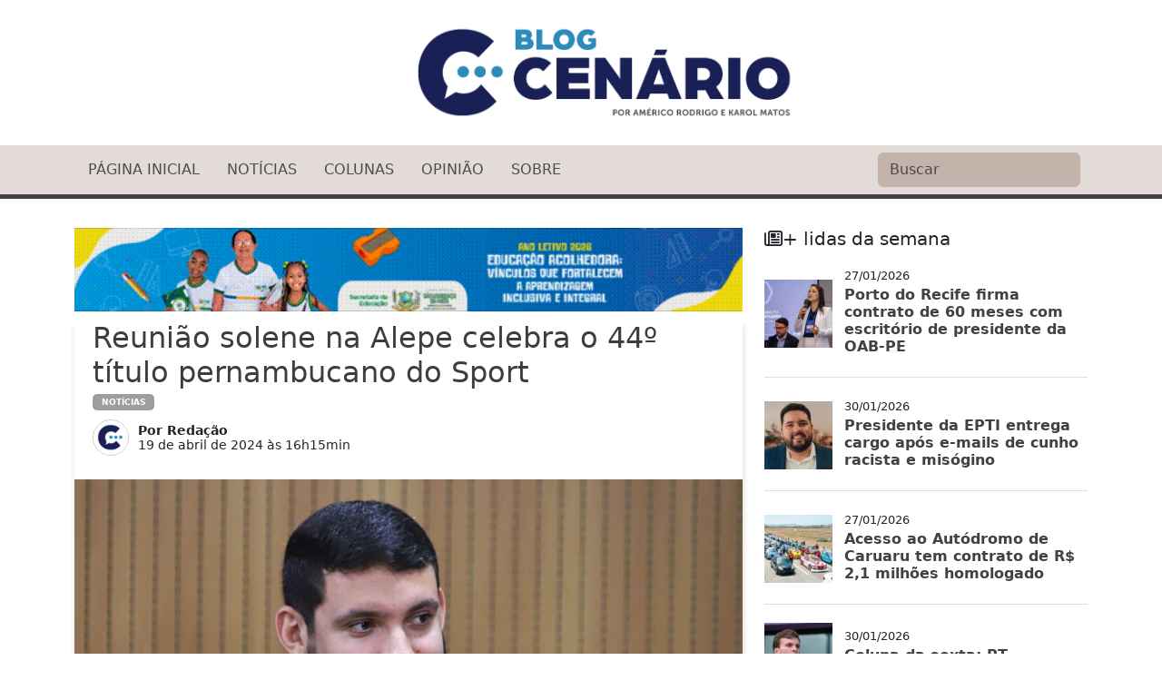

--- FILE ---
content_type: text/html; charset=UTF-8
request_url: https://www.blogcenario.com.br/2024/04/19/reuniao-solene-na-alepe-celebra-o-44o-titulo-pernambucano-do-sport
body_size: 16356
content:
<!doctype html>
<html lang="pt-BR">

<head>
    <meta charset="utf-8">
    <meta name="viewport" content="width=device-width, initial-scale=1">
    <title>Reunião solene na Alepe celebra o 44º título pernambucano do Sport - Blog Cenário Blog Cenário</title>
    <link rel="preconnect" href="https://fonts.googleapis.com">
    <link rel="preconnect" href="https://fonts.gstatic.com" crossorigin>
    <link href="https://fonts.googleapis.com/css2?family=Lato:ital,wght@0,100;0,300;0,400;0,700;0,900;1,100;1,300;1,400;1,700;1,900&display=swap" rel="stylesheet">
    <link href="https://cdnjs.cloudflare.com/ajax/libs/font-awesome/6.5.2/css/all.min.css" rel="stylesheet">

    <link href="https://cdn.jsdelivr.net/npm/bootstrap@5.3.0-alpha1/dist/css/bootstrap.min.css" rel="stylesheet" integrity="sha384-GLhlTQ8iRABdZLl6O3oVMWSktQOp6b7In1Zl3/Jr59b6EGGoI1aFkw7cmDA6j6gD" crossorigin="anonymous">

    <link rel="stylesheet" href="https://www.blogcenario.com.br/wp-content/themes/bcenario-23/bootstrap-social.css">
    <link rel="stylesheet" href="https://www.blogcenario.com.br/wp-content/themes/bcenario-23/btn/social-buttons.css?v=1.2">

    <link rel="stylesheet" href="https://www.blogcenario.com.br/wp-content/themes/bcenario-23/style.css?v=2.7">


    <meta name="description" content="Com mais uma taça adicionada à prateleira, o Sport se prepara para mais uma cerimônia especial: na próxima terça (23), o clube será homenageado durante reunião solene na Assembleia Legislativa de Pernambuco, por ter conquistado o seu 44º título pernambucano.&nbsp; Torcedor rubro-negro declarado, foi o deputado Romero Albuquerque (UB) quem solicitou a solenidade. No último [&hellip;]" />
        <link rel="canonical" href="https://www.blogcenario.com.br/2024/04/19/reuniao-solene-na-alepe-celebra-o-44o-titulo-pernambucano-do-sport">

    <meta name='robots' content='index, follow, max-image-preview:large, max-snippet:-1, max-video-preview:-1' />

	<!-- This site is optimized with the Yoast SEO plugin v26.8 - https://yoast.com/product/yoast-seo-wordpress/ -->
	<link rel="canonical" href="https://blogcenario.com.br/2024/04/19/reuniao-solene-na-alepe-celebra-o-44o-titulo-pernambucano-do-sport" />
	<meta property="og:locale" content="pt_BR" />
	<meta property="og:type" content="article" />
	<meta property="og:title" content="Reunião solene na Alepe celebra o 44º título pernambucano do Sport - Blog Cenário" />
	<meta property="og:description" content="Com mais uma taça adicionada à prateleira, o Sport se prepara para mais uma cerimônia especial: na próxima terça (23), o clube será homenageado durante reunião solene na Assembleia Legislativa de Pernambuco, por ter conquistado o seu 44º título pernambucano.&nbsp; Torcedor rubro-negro declarado, foi o deputado Romero Albuquerque (UB) quem solicitou a solenidade. No último [&hellip;]" />
	<meta property="og:url" content="https://blogcenario.com.br/2024/04/19/reuniao-solene-na-alepe-celebra-o-44o-titulo-pernambucano-do-sport" />
	<meta property="og:site_name" content="Blog Cenário" />
	<meta property="article:published_time" content="2024-04-19T19:15:00+00:00" />
	<meta property="og:image" content="https://blogcenario.com.br/wp-content/uploads/2024/04/IMG_4508-scaled.jpeg" />
	<meta property="og:image:width" content="2560" />
	<meta property="og:image:height" content="1707" />
	<meta property="og:image:type" content="image/jpeg" />
	<meta name="author" content="Redação" />
	<meta name="twitter:card" content="summary_large_image" />
	<meta name="twitter:label1" content="Escrito por" />
	<meta name="twitter:data1" content="Redação" />
	<meta name="twitter:label2" content="Est. tempo de leitura" />
	<meta name="twitter:data2" content="2 minutos" />
	<script type="application/ld+json" class="yoast-schema-graph">{"@context":"https://schema.org","@graph":[{"@type":"Article","@id":"https://blogcenario.com.br/2024/04/19/reuniao-solene-na-alepe-celebra-o-44o-titulo-pernambucano-do-sport#article","isPartOf":{"@id":"https://blogcenario.com.br/2024/04/19/reuniao-solene-na-alepe-celebra-o-44o-titulo-pernambucano-do-sport"},"author":{"name":"Redação","@id":"https://www.blogcenario.com.br/#/schema/person/275b5d56fa42b3de1bdf794452c32161"},"headline":"Reunião solene na Alepe celebra o 44º título pernambucano do Sport","datePublished":"2024-04-19T19:15:00+00:00","mainEntityOfPage":{"@id":"https://blogcenario.com.br/2024/04/19/reuniao-solene-na-alepe-celebra-o-44o-titulo-pernambucano-do-sport"},"wordCount":205,"commentCount":0,"image":{"@id":"https://blogcenario.com.br/2024/04/19/reuniao-solene-na-alepe-celebra-o-44o-titulo-pernambucano-do-sport#primaryimage"},"thumbnailUrl":"https://www.blogcenario.com.br/wp-content/uploads/2024/04/IMG_4508-scaled.jpeg","articleSection":["Notícias"],"inLanguage":"pt-BR","potentialAction":[{"@type":"CommentAction","name":"Comment","target":["https://blogcenario.com.br/2024/04/19/reuniao-solene-na-alepe-celebra-o-44o-titulo-pernambucano-do-sport#respond"]}]},{"@type":"WebPage","@id":"https://blogcenario.com.br/2024/04/19/reuniao-solene-na-alepe-celebra-o-44o-titulo-pernambucano-do-sport","url":"https://blogcenario.com.br/2024/04/19/reuniao-solene-na-alepe-celebra-o-44o-titulo-pernambucano-do-sport","name":"Reunião solene na Alepe celebra o 44º título pernambucano do Sport - Blog Cenário","isPartOf":{"@id":"https://www.blogcenario.com.br/#website"},"primaryImageOfPage":{"@id":"https://blogcenario.com.br/2024/04/19/reuniao-solene-na-alepe-celebra-o-44o-titulo-pernambucano-do-sport#primaryimage"},"image":{"@id":"https://blogcenario.com.br/2024/04/19/reuniao-solene-na-alepe-celebra-o-44o-titulo-pernambucano-do-sport#primaryimage"},"thumbnailUrl":"https://www.blogcenario.com.br/wp-content/uploads/2024/04/IMG_4508-scaled.jpeg","datePublished":"2024-04-19T19:15:00+00:00","author":{"@id":"https://www.blogcenario.com.br/#/schema/person/275b5d56fa42b3de1bdf794452c32161"},"breadcrumb":{"@id":"https://blogcenario.com.br/2024/04/19/reuniao-solene-na-alepe-celebra-o-44o-titulo-pernambucano-do-sport#breadcrumb"},"inLanguage":"pt-BR","potentialAction":[{"@type":"ReadAction","target":["https://blogcenario.com.br/2024/04/19/reuniao-solene-na-alepe-celebra-o-44o-titulo-pernambucano-do-sport"]}]},{"@type":"ImageObject","inLanguage":"pt-BR","@id":"https://blogcenario.com.br/2024/04/19/reuniao-solene-na-alepe-celebra-o-44o-titulo-pernambucano-do-sport#primaryimage","url":"https://www.blogcenario.com.br/wp-content/uploads/2024/04/IMG_4508-scaled.jpeg","contentUrl":"https://www.blogcenario.com.br/wp-content/uploads/2024/04/IMG_4508-scaled.jpeg","width":2560,"height":1707},{"@type":"BreadcrumbList","@id":"https://blogcenario.com.br/2024/04/19/reuniao-solene-na-alepe-celebra-o-44o-titulo-pernambucano-do-sport#breadcrumb","itemListElement":[{"@type":"ListItem","position":1,"name":"Início","item":"https://www.blogcenario.com.br/"},{"@type":"ListItem","position":2,"name":"Reunião solene na Alepe celebra o 44º título pernambucano do Sport"}]},{"@type":"WebSite","@id":"https://www.blogcenario.com.br/#website","url":"https://www.blogcenario.com.br/","name":"Blog Cenário","description":"Política, cultura e cidadania","potentialAction":[{"@type":"SearchAction","target":{"@type":"EntryPoint","urlTemplate":"https://www.blogcenario.com.br/?s={search_term_string}"},"query-input":{"@type":"PropertyValueSpecification","valueRequired":true,"valueName":"search_term_string"}}],"inLanguage":"pt-BR"},{"@type":"Person","@id":"https://www.blogcenario.com.br/#/schema/person/275b5d56fa42b3de1bdf794452c32161","name":"Redação","image":{"@type":"ImageObject","inLanguage":"pt-BR","@id":"https://www.blogcenario.com.br/#/schema/person/image/","url":"http://blogcenario.com.br/wp-content/uploads/2024/05/cropped-bcenario-logo-avatar-novo-c-96x96.png","contentUrl":"http://blogcenario.com.br/wp-content/uploads/2024/05/cropped-bcenario-logo-avatar-novo-c-96x96.png","caption":"Redação"},"url":"https://www.blogcenario.com.br/author/redacao"}]}</script>
	<!-- / Yoast SEO plugin. -->


<script type="text/javascript" id="wpp-js" src="https://www.blogcenario.com.br/wp-content/plugins/wordpress-popular-posts/assets/js/wpp.min.js?ver=7.3.6" data-sampling="0" data-sampling-rate="100" data-api-url="https://www.blogcenario.com.br/wp-json/wordpress-popular-posts" data-post-id="121164" data-token="46d3e879e3" data-lang="0" data-debug="0"></script>
<link rel="alternate" type="application/rss+xml" title="Feed de comentários para Blog Cenário &raquo; Reunião solene na Alepe celebra o 44º título pernambucano do Sport" href="https://www.blogcenario.com.br/2024/04/19/reuniao-solene-na-alepe-celebra-o-44o-titulo-pernambucano-do-sport/feed" />
<link rel="alternate" title="oEmbed (JSON)" type="application/json+oembed" href="https://www.blogcenario.com.br/wp-json/oembed/1.0/embed?url=https%3A%2F%2Fwww.blogcenario.com.br%2F2024%2F04%2F19%2Freuniao-solene-na-alepe-celebra-o-44o-titulo-pernambucano-do-sport" />
<link rel="alternate" title="oEmbed (XML)" type="text/xml+oembed" href="https://www.blogcenario.com.br/wp-json/oembed/1.0/embed?url=https%3A%2F%2Fwww.blogcenario.com.br%2F2024%2F04%2F19%2Freuniao-solene-na-alepe-celebra-o-44o-titulo-pernambucano-do-sport&#038;format=xml" />
<style id='wp-img-auto-sizes-contain-inline-css' type='text/css'>
img:is([sizes=auto i],[sizes^="auto," i]){contain-intrinsic-size:3000px 1500px}
/*# sourceURL=wp-img-auto-sizes-contain-inline-css */
</style>
<style id='wp-block-paragraph-inline-css' type='text/css'>
.is-small-text{font-size:.875em}.is-regular-text{font-size:1em}.is-large-text{font-size:2.25em}.is-larger-text{font-size:3em}.has-drop-cap:not(:focus):first-letter{float:left;font-size:8.4em;font-style:normal;font-weight:100;line-height:.68;margin:.05em .1em 0 0;text-transform:uppercase}body.rtl .has-drop-cap:not(:focus):first-letter{float:none;margin-left:.1em}p.has-drop-cap.has-background{overflow:hidden}:root :where(p.has-background){padding:1.25em 2.375em}:where(p.has-text-color:not(.has-link-color)) a{color:inherit}p.has-text-align-left[style*="writing-mode:vertical-lr"],p.has-text-align-right[style*="writing-mode:vertical-rl"]{rotate:180deg}
/*# sourceURL=https://www.blogcenario.com.br/wp-includes/blocks/paragraph/style.min.css */
</style>
<style id='wp-emoji-styles-inline-css' type='text/css'>

	img.wp-smiley, img.emoji {
		display: inline !important;
		border: none !important;
		box-shadow: none !important;
		height: 1em !important;
		width: 1em !important;
		margin: 0 0.07em !important;
		vertical-align: -0.1em !important;
		background: none !important;
		padding: 0 !important;
	}
/*# sourceURL=wp-emoji-styles-inline-css */
</style>
<style id='wp-block-library-inline-css' type='text/css'>
:root{--wp-block-synced-color:#7a00df;--wp-block-synced-color--rgb:122,0,223;--wp-bound-block-color:var(--wp-block-synced-color);--wp-editor-canvas-background:#ddd;--wp-admin-theme-color:#007cba;--wp-admin-theme-color--rgb:0,124,186;--wp-admin-theme-color-darker-10:#006ba1;--wp-admin-theme-color-darker-10--rgb:0,107,160.5;--wp-admin-theme-color-darker-20:#005a87;--wp-admin-theme-color-darker-20--rgb:0,90,135;--wp-admin-border-width-focus:2px}@media (min-resolution:192dpi){:root{--wp-admin-border-width-focus:1.5px}}.wp-element-button{cursor:pointer}:root .has-very-light-gray-background-color{background-color:#eee}:root .has-very-dark-gray-background-color{background-color:#313131}:root .has-very-light-gray-color{color:#eee}:root .has-very-dark-gray-color{color:#313131}:root .has-vivid-green-cyan-to-vivid-cyan-blue-gradient-background{background:linear-gradient(135deg,#00d084,#0693e3)}:root .has-purple-crush-gradient-background{background:linear-gradient(135deg,#34e2e4,#4721fb 50%,#ab1dfe)}:root .has-hazy-dawn-gradient-background{background:linear-gradient(135deg,#faaca8,#dad0ec)}:root .has-subdued-olive-gradient-background{background:linear-gradient(135deg,#fafae1,#67a671)}:root .has-atomic-cream-gradient-background{background:linear-gradient(135deg,#fdd79a,#004a59)}:root .has-nightshade-gradient-background{background:linear-gradient(135deg,#330968,#31cdcf)}:root .has-midnight-gradient-background{background:linear-gradient(135deg,#020381,#2874fc)}:root{--wp--preset--font-size--normal:16px;--wp--preset--font-size--huge:42px}.has-regular-font-size{font-size:1em}.has-larger-font-size{font-size:2.625em}.has-normal-font-size{font-size:var(--wp--preset--font-size--normal)}.has-huge-font-size{font-size:var(--wp--preset--font-size--huge)}.has-text-align-center{text-align:center}.has-text-align-left{text-align:left}.has-text-align-right{text-align:right}.has-fit-text{white-space:nowrap!important}#end-resizable-editor-section{display:none}.aligncenter{clear:both}.items-justified-left{justify-content:flex-start}.items-justified-center{justify-content:center}.items-justified-right{justify-content:flex-end}.items-justified-space-between{justify-content:space-between}.screen-reader-text{border:0;clip-path:inset(50%);height:1px;margin:-1px;overflow:hidden;padding:0;position:absolute;width:1px;word-wrap:normal!important}.screen-reader-text:focus{background-color:#ddd;clip-path:none;color:#444;display:block;font-size:1em;height:auto;left:5px;line-height:normal;padding:15px 23px 14px;text-decoration:none;top:5px;width:auto;z-index:100000}html :where(.has-border-color){border-style:solid}html :where([style*=border-top-color]){border-top-style:solid}html :where([style*=border-right-color]){border-right-style:solid}html :where([style*=border-bottom-color]){border-bottom-style:solid}html :where([style*=border-left-color]){border-left-style:solid}html :where([style*=border-width]){border-style:solid}html :where([style*=border-top-width]){border-top-style:solid}html :where([style*=border-right-width]){border-right-style:solid}html :where([style*=border-bottom-width]){border-bottom-style:solid}html :where([style*=border-left-width]){border-left-style:solid}html :where(img[class*=wp-image-]){height:auto;max-width:100%}:where(figure){margin:0 0 1em}html :where(.is-position-sticky){--wp-admin--admin-bar--position-offset:var(--wp-admin--admin-bar--height,0px)}@media screen and (max-width:600px){html :where(.is-position-sticky){--wp-admin--admin-bar--position-offset:0px}}

/*# sourceURL=wp-block-library-inline-css */
</style><style id='wp-block-image-inline-css' type='text/css'>
.wp-block-image>a,.wp-block-image>figure>a{display:inline-block}.wp-block-image img{box-sizing:border-box;height:auto;max-width:100%;vertical-align:bottom}@media not (prefers-reduced-motion){.wp-block-image img.hide{visibility:hidden}.wp-block-image img.show{animation:show-content-image .4s}}.wp-block-image[style*=border-radius] img,.wp-block-image[style*=border-radius]>a{border-radius:inherit}.wp-block-image.has-custom-border img{box-sizing:border-box}.wp-block-image.aligncenter{text-align:center}.wp-block-image.alignfull>a,.wp-block-image.alignwide>a{width:100%}.wp-block-image.alignfull img,.wp-block-image.alignwide img{height:auto;width:100%}.wp-block-image .aligncenter,.wp-block-image .alignleft,.wp-block-image .alignright,.wp-block-image.aligncenter,.wp-block-image.alignleft,.wp-block-image.alignright{display:table}.wp-block-image .aligncenter>figcaption,.wp-block-image .alignleft>figcaption,.wp-block-image .alignright>figcaption,.wp-block-image.aligncenter>figcaption,.wp-block-image.alignleft>figcaption,.wp-block-image.alignright>figcaption{caption-side:bottom;display:table-caption}.wp-block-image .alignleft{float:left;margin:.5em 1em .5em 0}.wp-block-image .alignright{float:right;margin:.5em 0 .5em 1em}.wp-block-image .aligncenter{margin-left:auto;margin-right:auto}.wp-block-image :where(figcaption){margin-bottom:1em;margin-top:.5em}.wp-block-image.is-style-circle-mask img{border-radius:9999px}@supports ((-webkit-mask-image:none) or (mask-image:none)) or (-webkit-mask-image:none){.wp-block-image.is-style-circle-mask img{border-radius:0;-webkit-mask-image:url('data:image/svg+xml;utf8,<svg viewBox="0 0 100 100" xmlns="http://www.w3.org/2000/svg"><circle cx="50" cy="50" r="50"/></svg>');mask-image:url('data:image/svg+xml;utf8,<svg viewBox="0 0 100 100" xmlns="http://www.w3.org/2000/svg"><circle cx="50" cy="50" r="50"/></svg>');mask-mode:alpha;-webkit-mask-position:center;mask-position:center;-webkit-mask-repeat:no-repeat;mask-repeat:no-repeat;-webkit-mask-size:contain;mask-size:contain}}:root :where(.wp-block-image.is-style-rounded img,.wp-block-image .is-style-rounded img){border-radius:9999px}.wp-block-image figure{margin:0}.wp-lightbox-container{display:flex;flex-direction:column;position:relative}.wp-lightbox-container img{cursor:zoom-in}.wp-lightbox-container img:hover+button{opacity:1}.wp-lightbox-container button{align-items:center;backdrop-filter:blur(16px) saturate(180%);background-color:#5a5a5a40;border:none;border-radius:4px;cursor:zoom-in;display:flex;height:20px;justify-content:center;opacity:0;padding:0;position:absolute;right:16px;text-align:center;top:16px;width:20px;z-index:100}@media not (prefers-reduced-motion){.wp-lightbox-container button{transition:opacity .2s ease}}.wp-lightbox-container button:focus-visible{outline:3px auto #5a5a5a40;outline:3px auto -webkit-focus-ring-color;outline-offset:3px}.wp-lightbox-container button:hover{cursor:pointer;opacity:1}.wp-lightbox-container button:focus{opacity:1}.wp-lightbox-container button:focus,.wp-lightbox-container button:hover,.wp-lightbox-container button:not(:hover):not(:active):not(.has-background){background-color:#5a5a5a40;border:none}.wp-lightbox-overlay{box-sizing:border-box;cursor:zoom-out;height:100vh;left:0;overflow:hidden;position:fixed;top:0;visibility:hidden;width:100%;z-index:100000}.wp-lightbox-overlay .close-button{align-items:center;cursor:pointer;display:flex;justify-content:center;min-height:40px;min-width:40px;padding:0;position:absolute;right:calc(env(safe-area-inset-right) + 16px);top:calc(env(safe-area-inset-top) + 16px);z-index:5000000}.wp-lightbox-overlay .close-button:focus,.wp-lightbox-overlay .close-button:hover,.wp-lightbox-overlay .close-button:not(:hover):not(:active):not(.has-background){background:none;border:none}.wp-lightbox-overlay .lightbox-image-container{height:var(--wp--lightbox-container-height);left:50%;overflow:hidden;position:absolute;top:50%;transform:translate(-50%,-50%);transform-origin:top left;width:var(--wp--lightbox-container-width);z-index:9999999999}.wp-lightbox-overlay .wp-block-image{align-items:center;box-sizing:border-box;display:flex;height:100%;justify-content:center;margin:0;position:relative;transform-origin:0 0;width:100%;z-index:3000000}.wp-lightbox-overlay .wp-block-image img{height:var(--wp--lightbox-image-height);min-height:var(--wp--lightbox-image-height);min-width:var(--wp--lightbox-image-width);width:var(--wp--lightbox-image-width)}.wp-lightbox-overlay .wp-block-image figcaption{display:none}.wp-lightbox-overlay button{background:none;border:none}.wp-lightbox-overlay .scrim{background-color:#fff;height:100%;opacity:.9;position:absolute;width:100%;z-index:2000000}.wp-lightbox-overlay.active{visibility:visible}@media not (prefers-reduced-motion){.wp-lightbox-overlay.active{animation:turn-on-visibility .25s both}.wp-lightbox-overlay.active img{animation:turn-on-visibility .35s both}.wp-lightbox-overlay.show-closing-animation:not(.active){animation:turn-off-visibility .35s both}.wp-lightbox-overlay.show-closing-animation:not(.active) img{animation:turn-off-visibility .25s both}.wp-lightbox-overlay.zoom.active{animation:none;opacity:1;visibility:visible}.wp-lightbox-overlay.zoom.active .lightbox-image-container{animation:lightbox-zoom-in .4s}.wp-lightbox-overlay.zoom.active .lightbox-image-container img{animation:none}.wp-lightbox-overlay.zoom.active .scrim{animation:turn-on-visibility .4s forwards}.wp-lightbox-overlay.zoom.show-closing-animation:not(.active){animation:none}.wp-lightbox-overlay.zoom.show-closing-animation:not(.active) .lightbox-image-container{animation:lightbox-zoom-out .4s}.wp-lightbox-overlay.zoom.show-closing-animation:not(.active) .lightbox-image-container img{animation:none}.wp-lightbox-overlay.zoom.show-closing-animation:not(.active) .scrim{animation:turn-off-visibility .4s forwards}}@keyframes show-content-image{0%{visibility:hidden}99%{visibility:hidden}to{visibility:visible}}@keyframes turn-on-visibility{0%{opacity:0}to{opacity:1}}@keyframes turn-off-visibility{0%{opacity:1;visibility:visible}99%{opacity:0;visibility:visible}to{opacity:0;visibility:hidden}}@keyframes lightbox-zoom-in{0%{transform:translate(calc((-100vw + var(--wp--lightbox-scrollbar-width))/2 + var(--wp--lightbox-initial-left-position)),calc(-50vh + var(--wp--lightbox-initial-top-position))) scale(var(--wp--lightbox-scale))}to{transform:translate(-50%,-50%) scale(1)}}@keyframes lightbox-zoom-out{0%{transform:translate(-50%,-50%) scale(1);visibility:visible}99%{visibility:visible}to{transform:translate(calc((-100vw + var(--wp--lightbox-scrollbar-width))/2 + var(--wp--lightbox-initial-left-position)),calc(-50vh + var(--wp--lightbox-initial-top-position))) scale(var(--wp--lightbox-scale));visibility:hidden}}
/*# sourceURL=https://www.blogcenario.com.br/wp-includes/blocks/image/style.min.css */
</style>
<style id='global-styles-inline-css' type='text/css'>
:root{--wp--preset--aspect-ratio--square: 1;--wp--preset--aspect-ratio--4-3: 4/3;--wp--preset--aspect-ratio--3-4: 3/4;--wp--preset--aspect-ratio--3-2: 3/2;--wp--preset--aspect-ratio--2-3: 2/3;--wp--preset--aspect-ratio--16-9: 16/9;--wp--preset--aspect-ratio--9-16: 9/16;--wp--preset--color--black: #000000;--wp--preset--color--cyan-bluish-gray: #abb8c3;--wp--preset--color--white: #ffffff;--wp--preset--color--pale-pink: #f78da7;--wp--preset--color--vivid-red: #cf2e2e;--wp--preset--color--luminous-vivid-orange: #ff6900;--wp--preset--color--luminous-vivid-amber: #fcb900;--wp--preset--color--light-green-cyan: #7bdcb5;--wp--preset--color--vivid-green-cyan: #00d084;--wp--preset--color--pale-cyan-blue: #8ed1fc;--wp--preset--color--vivid-cyan-blue: #0693e3;--wp--preset--color--vivid-purple: #9b51e0;--wp--preset--gradient--vivid-cyan-blue-to-vivid-purple: linear-gradient(135deg,rgb(6,147,227) 0%,rgb(155,81,224) 100%);--wp--preset--gradient--light-green-cyan-to-vivid-green-cyan: linear-gradient(135deg,rgb(122,220,180) 0%,rgb(0,208,130) 100%);--wp--preset--gradient--luminous-vivid-amber-to-luminous-vivid-orange: linear-gradient(135deg,rgb(252,185,0) 0%,rgb(255,105,0) 100%);--wp--preset--gradient--luminous-vivid-orange-to-vivid-red: linear-gradient(135deg,rgb(255,105,0) 0%,rgb(207,46,46) 100%);--wp--preset--gradient--very-light-gray-to-cyan-bluish-gray: linear-gradient(135deg,rgb(238,238,238) 0%,rgb(169,184,195) 100%);--wp--preset--gradient--cool-to-warm-spectrum: linear-gradient(135deg,rgb(74,234,220) 0%,rgb(151,120,209) 20%,rgb(207,42,186) 40%,rgb(238,44,130) 60%,rgb(251,105,98) 80%,rgb(254,248,76) 100%);--wp--preset--gradient--blush-light-purple: linear-gradient(135deg,rgb(255,206,236) 0%,rgb(152,150,240) 100%);--wp--preset--gradient--blush-bordeaux: linear-gradient(135deg,rgb(254,205,165) 0%,rgb(254,45,45) 50%,rgb(107,0,62) 100%);--wp--preset--gradient--luminous-dusk: linear-gradient(135deg,rgb(255,203,112) 0%,rgb(199,81,192) 50%,rgb(65,88,208) 100%);--wp--preset--gradient--pale-ocean: linear-gradient(135deg,rgb(255,245,203) 0%,rgb(182,227,212) 50%,rgb(51,167,181) 100%);--wp--preset--gradient--electric-grass: linear-gradient(135deg,rgb(202,248,128) 0%,rgb(113,206,126) 100%);--wp--preset--gradient--midnight: linear-gradient(135deg,rgb(2,3,129) 0%,rgb(40,116,252) 100%);--wp--preset--font-size--small: 13px;--wp--preset--font-size--medium: 20px;--wp--preset--font-size--large: 36px;--wp--preset--font-size--x-large: 42px;--wp--preset--spacing--20: 0.44rem;--wp--preset--spacing--30: 0.67rem;--wp--preset--spacing--40: 1rem;--wp--preset--spacing--50: 1.5rem;--wp--preset--spacing--60: 2.25rem;--wp--preset--spacing--70: 3.38rem;--wp--preset--spacing--80: 5.06rem;--wp--preset--shadow--natural: 6px 6px 9px rgba(0, 0, 0, 0.2);--wp--preset--shadow--deep: 12px 12px 50px rgba(0, 0, 0, 0.4);--wp--preset--shadow--sharp: 6px 6px 0px rgba(0, 0, 0, 0.2);--wp--preset--shadow--outlined: 6px 6px 0px -3px rgb(255, 255, 255), 6px 6px rgb(0, 0, 0);--wp--preset--shadow--crisp: 6px 6px 0px rgb(0, 0, 0);}:where(.is-layout-flex){gap: 0.5em;}:where(.is-layout-grid){gap: 0.5em;}body .is-layout-flex{display: flex;}.is-layout-flex{flex-wrap: wrap;align-items: center;}.is-layout-flex > :is(*, div){margin: 0;}body .is-layout-grid{display: grid;}.is-layout-grid > :is(*, div){margin: 0;}:where(.wp-block-columns.is-layout-flex){gap: 2em;}:where(.wp-block-columns.is-layout-grid){gap: 2em;}:where(.wp-block-post-template.is-layout-flex){gap: 1.25em;}:where(.wp-block-post-template.is-layout-grid){gap: 1.25em;}.has-black-color{color: var(--wp--preset--color--black) !important;}.has-cyan-bluish-gray-color{color: var(--wp--preset--color--cyan-bluish-gray) !important;}.has-white-color{color: var(--wp--preset--color--white) !important;}.has-pale-pink-color{color: var(--wp--preset--color--pale-pink) !important;}.has-vivid-red-color{color: var(--wp--preset--color--vivid-red) !important;}.has-luminous-vivid-orange-color{color: var(--wp--preset--color--luminous-vivid-orange) !important;}.has-luminous-vivid-amber-color{color: var(--wp--preset--color--luminous-vivid-amber) !important;}.has-light-green-cyan-color{color: var(--wp--preset--color--light-green-cyan) !important;}.has-vivid-green-cyan-color{color: var(--wp--preset--color--vivid-green-cyan) !important;}.has-pale-cyan-blue-color{color: var(--wp--preset--color--pale-cyan-blue) !important;}.has-vivid-cyan-blue-color{color: var(--wp--preset--color--vivid-cyan-blue) !important;}.has-vivid-purple-color{color: var(--wp--preset--color--vivid-purple) !important;}.has-black-background-color{background-color: var(--wp--preset--color--black) !important;}.has-cyan-bluish-gray-background-color{background-color: var(--wp--preset--color--cyan-bluish-gray) !important;}.has-white-background-color{background-color: var(--wp--preset--color--white) !important;}.has-pale-pink-background-color{background-color: var(--wp--preset--color--pale-pink) !important;}.has-vivid-red-background-color{background-color: var(--wp--preset--color--vivid-red) !important;}.has-luminous-vivid-orange-background-color{background-color: var(--wp--preset--color--luminous-vivid-orange) !important;}.has-luminous-vivid-amber-background-color{background-color: var(--wp--preset--color--luminous-vivid-amber) !important;}.has-light-green-cyan-background-color{background-color: var(--wp--preset--color--light-green-cyan) !important;}.has-vivid-green-cyan-background-color{background-color: var(--wp--preset--color--vivid-green-cyan) !important;}.has-pale-cyan-blue-background-color{background-color: var(--wp--preset--color--pale-cyan-blue) !important;}.has-vivid-cyan-blue-background-color{background-color: var(--wp--preset--color--vivid-cyan-blue) !important;}.has-vivid-purple-background-color{background-color: var(--wp--preset--color--vivid-purple) !important;}.has-black-border-color{border-color: var(--wp--preset--color--black) !important;}.has-cyan-bluish-gray-border-color{border-color: var(--wp--preset--color--cyan-bluish-gray) !important;}.has-white-border-color{border-color: var(--wp--preset--color--white) !important;}.has-pale-pink-border-color{border-color: var(--wp--preset--color--pale-pink) !important;}.has-vivid-red-border-color{border-color: var(--wp--preset--color--vivid-red) !important;}.has-luminous-vivid-orange-border-color{border-color: var(--wp--preset--color--luminous-vivid-orange) !important;}.has-luminous-vivid-amber-border-color{border-color: var(--wp--preset--color--luminous-vivid-amber) !important;}.has-light-green-cyan-border-color{border-color: var(--wp--preset--color--light-green-cyan) !important;}.has-vivid-green-cyan-border-color{border-color: var(--wp--preset--color--vivid-green-cyan) !important;}.has-pale-cyan-blue-border-color{border-color: var(--wp--preset--color--pale-cyan-blue) !important;}.has-vivid-cyan-blue-border-color{border-color: var(--wp--preset--color--vivid-cyan-blue) !important;}.has-vivid-purple-border-color{border-color: var(--wp--preset--color--vivid-purple) !important;}.has-vivid-cyan-blue-to-vivid-purple-gradient-background{background: var(--wp--preset--gradient--vivid-cyan-blue-to-vivid-purple) !important;}.has-light-green-cyan-to-vivid-green-cyan-gradient-background{background: var(--wp--preset--gradient--light-green-cyan-to-vivid-green-cyan) !important;}.has-luminous-vivid-amber-to-luminous-vivid-orange-gradient-background{background: var(--wp--preset--gradient--luminous-vivid-amber-to-luminous-vivid-orange) !important;}.has-luminous-vivid-orange-to-vivid-red-gradient-background{background: var(--wp--preset--gradient--luminous-vivid-orange-to-vivid-red) !important;}.has-very-light-gray-to-cyan-bluish-gray-gradient-background{background: var(--wp--preset--gradient--very-light-gray-to-cyan-bluish-gray) !important;}.has-cool-to-warm-spectrum-gradient-background{background: var(--wp--preset--gradient--cool-to-warm-spectrum) !important;}.has-blush-light-purple-gradient-background{background: var(--wp--preset--gradient--blush-light-purple) !important;}.has-blush-bordeaux-gradient-background{background: var(--wp--preset--gradient--blush-bordeaux) !important;}.has-luminous-dusk-gradient-background{background: var(--wp--preset--gradient--luminous-dusk) !important;}.has-pale-ocean-gradient-background{background: var(--wp--preset--gradient--pale-ocean) !important;}.has-electric-grass-gradient-background{background: var(--wp--preset--gradient--electric-grass) !important;}.has-midnight-gradient-background{background: var(--wp--preset--gradient--midnight) !important;}.has-small-font-size{font-size: var(--wp--preset--font-size--small) !important;}.has-medium-font-size{font-size: var(--wp--preset--font-size--medium) !important;}.has-large-font-size{font-size: var(--wp--preset--font-size--large) !important;}.has-x-large-font-size{font-size: var(--wp--preset--font-size--x-large) !important;}
/*# sourceURL=global-styles-inline-css */
</style>

<style id='classic-theme-styles-inline-css' type='text/css'>
/*! This file is auto-generated */
.wp-block-button__link{color:#fff;background-color:#32373c;border-radius:9999px;box-shadow:none;text-decoration:none;padding:calc(.667em + 2px) calc(1.333em + 2px);font-size:1.125em}.wp-block-file__button{background:#32373c;color:#fff;text-decoration:none}
/*# sourceURL=/wp-includes/css/classic-themes.min.css */
</style>
<link rel='stylesheet' id='simple_load_more-frontend-css' href='https://www.blogcenario.com.br/wp-content/plugins/simple-load-more/assets/css/frontend.css?ver=1.0.0' type='text/css' media='all' />
<style id='simple_load_more-frontend-inline-css' type='text/css'>
.elm-button { background: #07005b; color: #FFFFFF; }
.elm-button:hover, .elm-button:active, .elm-button:focus { background: #39337c; }
.elm-loading-icon { fill: #FFFFFF; stroke: #FFFFFF; }

/*# sourceURL=simple_load_more-frontend-inline-css */
</style>
<link rel='stylesheet' id='wordpress-popular-posts-css-css' href='https://www.blogcenario.com.br/wp-content/plugins/wordpress-popular-posts/assets/css/wpp.css?ver=7.3.6' type='text/css' media='all' />
<script type="text/javascript" id="jquery-core-js-extra">
/* <![CDATA[ */
var elm_button_vars = {"wrapper":"#main"};
//# sourceURL=jquery-core-js-extra
/* ]]> */
</script>
<script type="text/javascript" src="https://www.blogcenario.com.br/wp-includes/js/jquery/jquery.min.js?ver=3.7.1" id="jquery-core-js"></script>
<script type="text/javascript" src="https://www.blogcenario.com.br/wp-includes/js/jquery/jquery-migrate.min.js?ver=3.4.1" id="jquery-migrate-js"></script>
<script type="text/javascript" src="https://www.blogcenario.com.br/wp-content/plugins/simple-load-more/assets/js/frontend.js?ver=1.0.0" id="simple_load_more-frontend-js"></script>
<link rel="https://api.w.org/" href="https://www.blogcenario.com.br/wp-json/" /><link rel="alternate" title="JSON" type="application/json" href="https://www.blogcenario.com.br/wp-json/wp/v2/posts/121164" /><link rel="EditURI" type="application/rsd+xml" title="RSD" href="https://www.blogcenario.com.br/xmlrpc.php?rsd" />
<meta name="generator" content="WordPress 6.9" />
<link rel='shortlink' href='https://www.blogcenario.com.br/?p=121164' />

<!-- This site is using AdRotate v5.17.2 to display their advertisements - https://ajdg.solutions/ -->
<!-- AdRotate CSS -->
<style type="text/css" media="screen">
	.g { margin:0px; padding:0px; overflow:hidden; line-height:1; zoom:1; }
	.g img { height:auto; }
	.g-col { position:relative; float:left; }
	.g-col:first-child { margin-left: 0; }
	.g-col:last-child { margin-right: 0; }
	.g-1 {  margin: 0 auto; }
	.g-2 {  margin: 0 auto; }
	.g-3 {  margin: 0 auto; }
	.g-4 { width:auto; margin: 0 auto; }
	.b-4 { margin:6px; }
	.g-5 {  margin: 0 auto; }
	@media only screen and (max-width: 480px) {
		.g-col, .g-dyn, .g-single { width:100%; margin-left:0; margin-right:0; }
	}
</style>
<!-- /AdRotate CSS -->

            <style id="wpp-loading-animation-styles">@-webkit-keyframes bgslide{from{background-position-x:0}to{background-position-x:-200%}}@keyframes bgslide{from{background-position-x:0}to{background-position-x:-200%}}.wpp-widget-block-placeholder,.wpp-shortcode-placeholder{margin:0 auto;width:60px;height:3px;background:#dd3737;background:linear-gradient(90deg,#dd3737 0%,#571313 10%,#dd3737 100%);background-size:200% auto;border-radius:3px;-webkit-animation:bgslide 1s infinite linear;animation:bgslide 1s infinite linear}</style>
            <link rel="icon" href="https://www.blogcenario.com.br/wp-content/uploads/2024/05/favicon-150x150.png" sizes="32x32" />
<link rel="icon" href="https://www.blogcenario.com.br/wp-content/uploads/2024/05/favicon-300x300.png" sizes="192x192" />
<link rel="apple-touch-icon" href="https://www.blogcenario.com.br/wp-content/uploads/2024/05/favicon-180x180.png" />
<meta name="msapplication-TileImage" content="https://www.blogcenario.com.br/wp-content/uploads/2024/05/favicon-300x300.png" />
    <style type="text/css">
		ul{
			padding: 0 25px;
			padding-left: 35px;
		}
		iframe {
			border: 0;
			width: 100%;
			padding: 0 20px;
		}
        figure {
            margin: 0 0 1em;
            text-align: center;
        }

        .wp-block-embed__wrapper {
            display: inline-block;
        }

        .elm-button:hover,
        .elm-button:active,
        .elm-button:focus {
            background: #434343;
            color: #fff;
        }

        .social-sharing a {
            color: #fff !important;
        }

        .social-sharing a:hover {
            color: #fff !important;
        }

        .ads-topo img {
            /*max-height: 150px !important;*/
        }

        .g-2 {
            display: grid;
        }

        main .card-header {
            border-left: 4px solid #424242;
            color: #424242;
            padding-left: 10px;
            margin-bottom: 18px !important;
        }

        .img-caption {
            margin: 0;
            text-align: left;
            font-size: 13px;
            font-style: italic;
            margin-left: 20px;
            display: block;
        }

        .wpp-item-data2 a {
            margin-bottom: 0.5em !important;
            font-size: 1rem !important;
            line-height: 1.2 !important;
            color: #424242 !important;
            font-weight: 700 !important;
        }
		
		.sidebar-ads{
			text-align: center;
		}
		.sidebar-ads img{
			max-width: 300px !important;
		}


        @media only screen and (max-width: 767px) {
            .social-sharing .share-title {
                display: none !important;
            }

            .ads-topo img {
                height: auto !important;
                width: 100%;
            }
        }

        @media (max-width: 991px) {
            .trd-post-item .content {
                padding: 10px 15px 3px 15px;
            }

            .small-img-box .entry-title .title {
                font-size: 1.25rem;
            }

            .trd-post-item .entry-title h2 {
                font-size: 1.25rem !important;
            }

            .post .post_title h2 {
                line-height: 30px;
                text-align: center;
            }

            .post .post_title a {
                font-size: 1.7rem;
            }

            .post .post_title h1 a {
                font-size: 0.7em !important;
            }

            .wp-block-media-text {
                display: block !important;
            }

            .ads-topo {
                margin-top: 14px;
    			margin-bottom: 15px;
            }

            .post-banner-area-3 {
                margin-top: 8px !important;
            }

            main .col-md-8 {
                margin-top: 5px !important;
            }

            .footer-newsletter {
                margin-top: 34px;
            }

            footer .copy {
                display: flex;
                flex-direction: column;
                align-items: center;
            }

            footer .copy span {
                margin-bottom: 13px;
            }

        }
    </style>
	
	<style>
	.canal-whatsapp-box {
  border-left: 5px solid #192056;
  background-color: #e5f6ff;
  background-image: url(https://i.imgur.com/TRF9P3H.png);
  background-size: cover;
  padding: 16px;
  border-radius: 8px;
  display: flex;
  align-items: center;
  gap: 16px;
  font-family: sans-serif;
  margin: 20px 20px;
}

.canal-whatsapp-icon img {
  width: 68px;
  height: 68px;
}

.canal-whatsapp-content {
  flex: 1;
}

.canal-whatsapp-content strong {
  font-size: 1rem;
  color: #192056;
  display: block;
  margin-bottom: 4px;
	line-height: normal;
}

.canal-whatsapp-content p {
  margin: 0 0 10px;
  font-size: 0.8rem;
  color: #333;
  padding: 0;
	line-height: normal;
}

.canal-whatsapp-content a {
  background-color: #1eaa60;
  color: white;
  padding: 8px 16px;
  text-decoration: none;
  border-radius: 4px;
  font-weight: bold;
  display: inline-block;
  font-size: 0.8rem;
}

		.canal-whatsapp-content a i{
			    font-size: 1.2rem;
		}
		.canal-i-wp{
			display: flex;
    		align-items: center;
    		gap: 5px;
		}
/* Responsivo */
@media (max-width: 768px) {
  .canal-whatsapp-box {
    flex-direction: row;
        align-items: center;
        margin: 20px;
        text-align: center;
  }
	.canal-whatsapp-content {
    text-align: left;
}
	
	.canal-whatsapp-content strong {
		font-size: 0.9rem;
        line-height: normal;
	}
	.canal-whatsapp-content p {
    margin: 0 0 10px;
    font-size: .8rem;
    line-height: normal;
	}

  .canal-whatsapp-icon img {
    width: 60px;
    height: 60px;
  }

  .canal-whatsapp-content a {
	  font-size:1rem;
	  display: block;
  }
	.canal-i-wp {
    	justify-content: center;
	}
}
		
		.box-anuncios-topo{
			display: flex;
			flex-direction: column;
			align-content: center;
		}

	</style>

    <!-- Global site tag (gtag.js) - Google Analytics -->
    <script async src="https://www.googletagmanager.com/gtag/js?id=UA-76869227-10"></script>
    <script>
        window.dataLayer = window.dataLayer || [];

        function gtag() {
            dataLayer.push(arguments);
        }
        gtag('js', new Date());

        gtag('config', 'UA-76869227-10');
    </script>

</head>
<body>

    <header>
        <div class="logo-topo d-none d-sm-block">
            <a href="https://www.blogcenario.com.br/"><img src="https://www.blogcenario.com.br//wp-content/uploads/2024/05/logo-blogcenario.png" /> <img src="https://i.imgur.com/wUMXPsD.png" style="display:none;" /></a>
        </div>
    </header>
    <nav class="navbar navbar-expand-lg nav-main sticky-top">
        <div class="container">
            <a class="navbar-brand d-none" href="https://www.blogcenario.com.br/" id="logotipo"><img src="https://www.blogcenario.com.br/wp-content/uploads/2024/05/logo-blogcenario.png" /><img src="https://i.imgur.com/wUMXPsD.png" style="display:none;" /></a>
            <button class="navbar-toggler" type="button" data-bs-toggle="collapse" data-bs-target="#navbarScroll" aria-controls="navbarScroll" aria-expanded="false" aria-label="Toggle navigation" style="font-size: 1rem;">
           <span class="navbar-toggler-icon"></span>
            </button>
            <div class="collapse navbar-collapse" id="navbarScroll">
                <ul class="navbar-nav me-auto my-2 my-lg-0 navbar-nav-scroll" style="">
                    <li class="nav-item">
                        <a class="nav-link" href="https://www.blogcenario.com.br/">Página Inicial</a>
                    </li>
                    <li class="nav-item">
                        <a class="nav-link" href="https://blogcenario.com.br/category/noticias/">Notícias</a>
                    </li>
                    <li class="nav-item">
                        <a class="nav-link" href="https://blogcenario.com.br/category/colunas/">Colunas</a>
                    </li>
                    <li class="nav-item">
                        <a class="nav-link" href="https://blogcenario.com.br/category/opiniao/">Opinião</a>
                    </li>
                    <li class="nav-item">
                        <a class="nav-link" href="https://blogcenario.com.br/sobre/">Sobre</a>
                    </li>

                </ul>
                <form class="d-flex" role="search" action="https://www.blogcenario.com.br">
                    <input class="form-control me-2 btn-search" type="search" placeholder="Buscar" aria-label="Search" name="s" value="">
                </form>
            </div>
        </div>
    </nav>

    <div class="container">
        <div class="row justify-content-center">
            <div class="col-md-8 col-sm-12 col-lg-8 mt-2">
				<div class="box-anuncios-topo gap-2">
					<!-- Há banners, eles são deficientes ou nenhum qualificado para este local! -->				<!-- Há banners, eles são deficientes ou nenhum qualificado para este local! -->				<!-- Há banners, eles são deficientes ou nenhum qualificado para este local! -->				</div>
            </div>
        </div>
    </div>
	<style>
		#ftdiv8469509{
			width: 100% !important;
			height: auto !important;
		}
		#ftdiv8469509 img{
			width: 100% !important;
			height: auto !important;
		}
	</style>
	<script>
        document.addEventListener("DOMContentLoaded", function() {
            var div = document.getElementById("ftdiv8469509");
            var img = document.getElementById("ftaltimg8469509");

            if (div && img) {
                // Ajustar div para tamanho automático
                div.style.width = "auto";
                div.style.height = "auto";

                // Ajustar imagem para redimensionamento automático
                img.style.width = "100%";
                img.style.height = "auto";
                img.style.maxWidth = "100%";
            }
        });
    </script>

    <style>
	.author-bio-section{
		display: none !important;
	}
</style>
<main>
    <div class="container">
        <div class="row">
            <div class="col-md-8 mt-4 mb-4">

            <div class="post-pub">
                        <div class="g g-1"><div class="g-single a-242"><a href="https://saolourencodamata.pe.gov.br/" target="_blank"><img src="http://blogcenario.com.br/wp-content/uploads/2026/01/728x90.gif" class="img-responsive" /></a></div></div>                        </div>
                        <div class="post">
                            <div class="post_title">
                                <h2 class="mb-0"><a href="https://www.blogcenario.com.br/2024/04/19/reuniao-solene-na-alepe-celebra-o-44o-titulo-pernambucano-do-sport" rel="bookmark" title="Reunião solene na Alepe celebra o 44º título pernambucano do Sport">Reunião solene na Alepe celebra o 44º título pernambucano do Sport</a></h2>
                            </div>
                            <span class="b-tag">Notícias</span>
                            <div class="b-author mb-3">
                                <div class="b-img">
                                    <img src="http://blogcenario.com.br/wp-content/uploads/2024/05/cropped-bcenario-logo-avatar-novo-c-96x96.png" class="rounded-circle" alt="">
                                </div>
                                <div class="b-info">
                                    <b>Por Redação</b><br>
                                    19 de abril de 2024 às 16h15min
                                </div>
                            </div>
                            <div class="entry">
                            
<figure class="wp-block-image size-large"><img fetchpriority="high" decoding="async" width="1024" height="683" src="https://blogcenario.com.br/wp-content/uploads/2024/04/IMG_4508-1024x683.jpeg" alt="" class="wp-image-121165" srcset="https://www.blogcenario.com.br/wp-content/uploads/2024/04/IMG_4508-1024x683.jpeg 1024w, https://www.blogcenario.com.br/wp-content/uploads/2024/04/IMG_4508-300x200.jpeg 300w, https://www.blogcenario.com.br/wp-content/uploads/2024/04/IMG_4508-768x512.jpeg 768w, https://www.blogcenario.com.br/wp-content/uploads/2024/04/IMG_4508-1536x1024.jpeg 1536w, https://www.blogcenario.com.br/wp-content/uploads/2024/04/IMG_4508-2048x1366.jpeg 2048w, https://www.blogcenario.com.br/wp-content/uploads/2024/04/IMG_4508-220x147.jpeg 220w" sizes="(max-width: 1024px) 100vw, 1024px" /><figcaption class="wp-element-caption">Foto: Wesley D’Almeida</figcaption></figure>



<p>Com mais uma taça adicionada à prateleira, o Sport se prepara para mais uma cerimônia especial: na próxima terça (23), o clube será homenageado durante reunião solene na Assembleia Legislativa de Pernambuco, por ter conquistado o seu 44º título pernambucano.&nbsp;</p>



<p>Torcedor rubro-negro declarado, foi o deputado Romero Albuquerque (UB) quem solicitou a solenidade. No último dia 6, o Sport superou o Náutico após duas partidas emocionantes pelo título e se tornou bicampeão do Campeonato Pernambucano. O triunfo fez o Leão da Ilha quebrar um tabu de 14 anos sem conquistar títulos consecutivos no torneio.&nbsp;</p>



<p>Romero enaltece o comprometimento e a dedicação dos jogadores, comissão técnica e da diretoria do Sport. “<em>O Sport é um clube aguerrido que tem forte representação não apenas no estado, mas no País, e isso orgulha Pernambuco. O título é mais que uma conquista esportiva, é um testemunho do espírito de luta e de perseverança que define o clube</em>”, elogiou. A solenidade acontece às 18 horas e contará com a presença de representantes do clube, da torcida e de autoridades.</p>

                            <div style="font-size:0px;height:0px;line-height:0px;margin:0;padding:0;clear:both"></div> 
                            </div>
                            <div class="share-box social-sharing" data-permalink="https://www.blogcenario.com.br/2024/04/19/reuniao-solene-na-alepe-celebra-o-44o-titulo-pernambucano-do-sport" style="text-align: center;">
        <a target="_blank" href="https://www.facebook.com/sharer.php?u=https://www.blogcenario.com.br/2024/04/19/reuniao-solene-na-alepe-celebra-o-44o-titulo-pernambucano-do-sport" class="share-facebook">
          <span class="icon icon-facebook" aria-hidden="true" style="font-size: 18px;"></span>
          <span class="share-title">Compartilhar</span>
        </a>
    
	<!--
        <a target="_blank" href="https://twitter.com/share?url=https://www.blogcenario.com.br/2024/04/19/reuniao-solene-na-alepe-celebra-o-44o-titulo-pernambucano-do-sport&amp;text=Reunião solene na Alepe celebra o 44º título pernambucano do Sport&amp;" class="share-twitter">
          <span class="icon icon-twitter" aria-hidden="true" style="font-size: 18px;"></span>
          <span class="share-title">Tweetar</span>
        </a>
-->
		<a target="_blank" href="https://bsky.app/intent/compose?text=Reunião solene na Alepe celebra o 44º título pernambucano do Sport%0Ahttps://www.blogcenario.com.br/2024/04/19/reuniao-solene-na-alepe-celebra-o-44o-titulo-pernambucano-do-sport" class="share-twitter">
          <span class="fa-brands fa-bluesky" aria-hidden="true" style="font-size: 18px;"></span>
          <span class="share-title">Bluesky</span>
        </a>
        
        <a target="_blank" href="https://api.whatsapp.com/send?text=Reunião solene na Alepe celebra o 44º título pernambucano do Sport%20☛%20https://www.blogcenario.com.br/2024/04/19/reuniao-solene-na-alepe-celebra-o-44o-titulo-pernambucano-do-sport" class="share-whatsapp">
          <span class="icon fab fa-whatsapp" aria-hidden="true" style="font-size: 20px;"></span>
          <span class="share-title">Compartilhar</span>
        </a>
    </div>
                        </div>


                        
</div>
<div class="col-md-4 mt-4">
    <style type="text/css">
    .recents {
        display: flex;
        flex-direction: column;
        align-items: flex-start;
    }

    .recents .b-tag {
        margin-left: 8px;
        margin-bottom: 0;
    }

    .recents a {
        margin-left: 8px;
        color: #424242;
        text-decoration: none;
    }

    .recents span {
        margin-left: 8px;
    }
    .radio-cultura{
        text-decoration: none;
        background: #97c5ec;
        display: flex;
        border-radius: 4px;
        margin-bottom: 1rem;
        padding: 5px 8px;
        border: 1px solid #9ec1de;
    }
    .r-box{
        display: flex;
        flex-wrap: nowrap;
        align-items: center;
        align-content: center;
        justify-content: space-between;
		width: 100%;
    	padding: 0 0.8rem;
    }
    .r-img{
        
    }
    .r-img img{
        width: 100%;
		height: 50px !important;
    }
    .r-text{
            color: #fff;
            padding-left: 15px
    }
    .r-text b{
        display: inline-flex;
    }
</style>
<a href="https://radioculturadonordeste.com.br/player.php" target="_blank" class="radio-cultura_ d-none">
    <div class="r-box d-none">
        <div class="r-img">
            <img src="https://i.imgur.com/9aSSM0S.png" />
        </div>
        <div class="r-text">Ouça agora <b>AO VIVO</b></div>
    </div>
	<img src="http://blogcenario.com.br/wp-content/uploads/2024/05/Banner-Radio-Cultura.png" style="width: 100%; height: auto; border-radius: 0.25rem; margin-bottom: 1rem;" />
</a>

<div class="widget mb-3 d-none">
    <h5 style="color: #3c3d40;"><i class="fa-regular fa-newspaper"></i> + lidas da semana</h5>

            <div class="d-flex text-muted pt-3">
            <img src="https://www.blogcenario.com.br/wp-content/uploads/2026/01/IMG_5945-edited.jpeg" style="width: 86px; height: 67px;" />
            <div class="pb-3 mb-0 small lh-sm border-bottom w-100 recents">
                <span class="b-tag">Notícias</span>
                <a href="https://www.blogcenario.com.br/2026/01/31/stf-reverte-prisao-de-gilson-machado-na-comarca-do-recife" class="d-flex justify-content-between">
                    <strong class="text-gray-dark" style="font-size: 1rem;">STF reverte “prisão” de Gilson Machado na comarca do Recife</strong>
                </a>
                <span class="d-block">31/01/2026</span>
            </div>
        </div>
            <div class="d-flex text-muted pt-3">
            <img src="https://www.blogcenario.com.br/wp-content/uploads/2026/01/82609b6c-104c-4dda-a137-41beb8ae6a16.jpeg" style="width: 86px; height: 67px;" />
            <div class="pb-3 mb-0 small lh-sm border-bottom w-100 recents">
                <span class="b-tag">Notícias</span>
                <a href="https://www.blogcenario.com.br/2026/01/31/fmo-orienta-estudantes-que-vao-prestar-vestibular-neste-domingo-1o" class="d-flex justify-content-between">
                    <strong class="text-gray-dark" style="font-size: 1rem;">FMO orienta estudantes que vão prestar vestibular neste domingo (1º)</strong>
                </a>
                <span class="d-block">31/01/2026</span>
            </div>
        </div>
            <div class="d-flex text-muted pt-3">
            <img src="https://www.blogcenario.com.br/wp-content/uploads/2026/01/IMG_3822-edited-scaled.jpeg" style="width: 86px; height: 67px;" />
            <div class="pb-3 mb-0 small lh-sm border-bottom w-100 recents">
                <span class="b-tag">Opinião</span>
                <a href="https://www.blogcenario.com.br/2026/01/31/opiniao-com-quantos-prefeitos-se-faz-um-governador-a-em-pernambuco" class="d-flex justify-content-between">
                    <strong class="text-gray-dark" style="font-size: 1rem;">Opinião | Com quantos prefeitos se faz um governador/a em Pernambuco?</strong>
                </a>
                <span class="d-block">31/01/2026</span>
            </div>
        </div>
            <div class="d-flex text-muted pt-3">
            <img src="https://www.blogcenario.com.br/wp-content/uploads/2026/01/IMG_3819-edited.jpeg" style="width: 86px; height: 67px;" />
            <div class="pb-3 mb-0 small lh-sm border-bottom w-100 recents">
                <span class="b-tag">Notícias</span>
                <a href="https://www.blogcenario.com.br/2026/01/31/datafolha-registra-pesquisa-em-pernambuco" class="d-flex justify-content-between">
                    <strong class="text-gray-dark" style="font-size: 1rem;">Datafolha registra pesquisa em Pernambuco</strong>
                </a>
                <span class="d-block">31/01/2026</span>
            </div>
        </div>
            <div class="d-flex text-muted pt-3">
            <img src="https://www.blogcenario.com.br/wp-content/uploads/2026/01/IMG_6579.jpeg" style="width: 86px; height: 67px;" />
            <div class="pb-3 mb-0 small lh-sm border-bottom w-100 recents">
                <span class="b-tag">Notícias</span>
                <a href="https://www.blogcenario.com.br/2026/01/31/recife-lanca-licitacao-para-criar-mais-de-1-mil-moradias-no-centro" class="d-flex justify-content-between">
                    <strong class="text-gray-dark" style="font-size: 1rem;">Recife lança licitação para criar mais de 1 mil moradias no Centro</strong>
                </a>
                <span class="d-block">31/01/2026</span>
            </div>
        </div>
    


</div>
<div id="block-6" class=" widget_block"><div class="popular-posts"><h5><i class="fa-regular fa-newspaper mr-3"></i>+ lidas da semana</h5><div class="popular-posts-sr"><style>.wpp-cards-compact { margin-left: 0; margin-right: 0; padding: 0; } .wpp-cards-compact li { display: flex; align-items: center; list-style: none; margin: 0 0 1.2em 0; padding: 0 0 1em 0; border-bottom: #ddd 1px solid; } .in-preview-mode .wpp-cards-compact li { margin: 0 0 1.2em 0; padding: 0 0 1em 0; } .wpp-cards-compact li:last-of-type, .wpp-cards-compact li:only-child { margin: 0; padding: 0; border-bottom: none; } .wpp-cards-compact li .wpp-thumbnail { overflow: hidden; display: inline-block; flex-grow: 0; flex-shrink: 0; margin-right: 1em; font-size: 0.8em; line-height: 1; background: #f0f0f0; border: none; } .wpp-cards-compact li .wpp-thumbnail.wpp_def_no_src { object-fit: contain; } .wpp-cards-compact li a { text-decoration: none; } .wpp-cards-compact li a:hover { text-decoration: underline; } .wpp-cards-compact li .taxonomies, .wpp-cards-compact li .wpp-post-title { display: block; font-weight: bold; } .wpp-cards-compact li .taxonomies { margin-bottom: 0.25em; font-size: 0.7em; line-height: 1; } .wpp-cards-compact li .wpp-post-title { margin-bottom: 0.5em; font-size: 1.2em; line-height: 1.2; } .wpp-cards-compact li .wpp-excerpt { margin: 0; font-size: 0.8em; }</style>
<ul class="wpp-list wpp-cards-compact">
<style>
    .wpp-item-data2 a {
        margin-bottom: 0.5em !important;
        font-size: 1rem !important;
        line-height: 1.2 !important;
        color: #424242 !important;
        font-weight: 700 !important;
    }
</style>
<li class=""><img loading="lazy" src="https://www.blogcenario.com.br/wp-content/uploads/wordpress-popular-posts/163644-featured-75x75.jpeg" srcset="https://www.blogcenario.com.br/wp-content/uploads/wordpress-popular-posts/163644-featured-75x75.jpeg, https://www.blogcenario.com.br/wp-content/uploads/wordpress-popular-posts/163644-featured-75x75@1.5x.jpeg 1.5x, https://www.blogcenario.com.br/wp-content/uploads/wordpress-popular-posts/163644-featured-75x75@2x.jpeg 2x, https://www.blogcenario.com.br/wp-content/uploads/wordpress-popular-posts/163644-featured-75x75@2.5x.jpeg 2.5x, https://www.blogcenario.com.br/wp-content/uploads/wordpress-popular-posts/163644-featured-75x75@3x.jpeg 3x" width="75" height="75" alt="" class="wpp-thumbnail wpp_featured wpp_cached_thumb" decoding="async"><div class="wpp-item-data2"><span style="font-size: 13px">27/01/2026</span><a href="https://www.blogcenario.com.br/2026/01/27/porto-do-recife-firma-contrato-de-60-meses-com-escritorio-de-presidente-da-oab-pe" class="wpp-post-title" target="_self">Porto do Recife firma contrato de 60 meses com escritório de presidente da OAB-PE</a></div></li>
<style>
    .wpp-item-data2 a {
        margin-bottom: 0.5em !important;
        font-size: 1rem !important;
        line-height: 1.2 !important;
        color: #424242 !important;
        font-weight: 700 !important;
    }
</style>
<li class=""><img loading="lazy" src="https://www.blogcenario.com.br/wp-content/uploads/wordpress-popular-posts/163909-featured-75x75.jpeg" srcset="https://www.blogcenario.com.br/wp-content/uploads/wordpress-popular-posts/163909-featured-75x75.jpeg, https://www.blogcenario.com.br/wp-content/uploads/wordpress-popular-posts/163909-featured-75x75@1.5x.jpeg 1.5x, https://www.blogcenario.com.br/wp-content/uploads/wordpress-popular-posts/163909-featured-75x75@2x.jpeg 2x, https://www.blogcenario.com.br/wp-content/uploads/wordpress-popular-posts/163909-featured-75x75@2.5x.jpeg 2.5x, https://www.blogcenario.com.br/wp-content/uploads/wordpress-popular-posts/163909-featured-75x75@3x.jpeg 3x" width="75" height="75" alt="" class="wpp-thumbnail wpp_featured wpp_cached_thumb" decoding="async"><div class="wpp-item-data2"><span style="font-size: 13px">30/01/2026</span><a href="https://www.blogcenario.com.br/2026/01/30/presidente-da-epti-entrega-cargo-apos-revelacoes-de-falas-racistas-e-misoginas" class="wpp-post-title" target="_self">Presidente da EPTI entrega cargo após e-mails de cunho racista e misógino</a></div></li>
<style>
    .wpp-item-data2 a {
        margin-bottom: 0.5em !important;
        font-size: 1rem !important;
        line-height: 1.2 !important;
        color: #424242 !important;
        font-weight: 700 !important;
    }
</style>
<li class=""><img loading="lazy" src="https://www.blogcenario.com.br/wp-content/uploads/wordpress-popular-posts/163651-featured-75x75.jpeg" srcset="https://www.blogcenario.com.br/wp-content/uploads/wordpress-popular-posts/163651-featured-75x75.jpeg, https://www.blogcenario.com.br/wp-content/uploads/wordpress-popular-posts/163651-featured-75x75@1.5x.jpeg 1.5x, https://www.blogcenario.com.br/wp-content/uploads/wordpress-popular-posts/163651-featured-75x75@2x.jpeg 2x, https://www.blogcenario.com.br/wp-content/uploads/wordpress-popular-posts/163651-featured-75x75@2.5x.jpeg 2.5x, https://www.blogcenario.com.br/wp-content/uploads/wordpress-popular-posts/163651-featured-75x75@3x.jpeg 3x" width="75" height="75" alt="" class="wpp-thumbnail wpp_featured wpp_cached_thumb" decoding="async"><div class="wpp-item-data2"><span style="font-size: 13px">27/01/2026</span><a href="https://www.blogcenario.com.br/2026/01/27/acesso-ao-autodromo-de-caruaru-tem-contrato-de-r-21-milhoes-homologado" class="wpp-post-title" target="_self">Acesso ao Autódromo de Caruaru tem contrato de R$ 2,1 milhões homologado</a></div></li>
<style>
    .wpp-item-data2 a {
        margin-bottom: 0.5em !important;
        font-size: 1rem !important;
        line-height: 1.2 !important;
        color: #424242 !important;
        font-weight: 700 !important;
    }
</style>
<li class=""><img loading="lazy" src="https://www.blogcenario.com.br/wp-content/uploads/wordpress-popular-posts/163846-featured-75x75.jpeg" srcset="https://www.blogcenario.com.br/wp-content/uploads/wordpress-popular-posts/163846-featured-75x75.jpeg, https://www.blogcenario.com.br/wp-content/uploads/wordpress-popular-posts/163846-featured-75x75@1.5x.jpeg 1.5x, https://www.blogcenario.com.br/wp-content/uploads/wordpress-popular-posts/163846-featured-75x75@2x.jpeg 2x, https://www.blogcenario.com.br/wp-content/uploads/wordpress-popular-posts/163846-featured-75x75@2.5x.jpeg 2.5x, https://www.blogcenario.com.br/wp-content/uploads/wordpress-popular-posts/163846-featured-75x75@3x.jpeg 3x" width="75" height="75" alt="" class="wpp-thumbnail wpp_featured wpp_cached_thumb" decoding="async"><div class="wpp-item-data2"><span style="font-size: 13px">30/01/2026</span><a href="https://www.blogcenario.com.br/2026/01/30/coluna-da-sexta-pt-encurrala-miguel-coelho" class="wpp-post-title" target="_self">Coluna da sexta: PT encurrala Miguel Coelho</a></div></li>
<style>
    .wpp-item-data2 a {
        margin-bottom: 0.5em !important;
        font-size: 1rem !important;
        line-height: 1.2 !important;
        color: #424242 !important;
        font-weight: 700 !important;
    }
</style>
<li class=""><img loading="lazy" src="https://www.blogcenario.com.br/wp-content/uploads/wordpress-popular-posts/163959-featured-75x75.jpeg" srcset="https://www.blogcenario.com.br/wp-content/uploads/wordpress-popular-posts/163959-featured-75x75.jpeg, https://www.blogcenario.com.br/wp-content/uploads/wordpress-popular-posts/163959-featured-75x75@1.5x.jpeg 1.5x, https://www.blogcenario.com.br/wp-content/uploads/wordpress-popular-posts/163959-featured-75x75@2x.jpeg 2x, https://www.blogcenario.com.br/wp-content/uploads/wordpress-popular-posts/163959-featured-75x75@2.5x.jpeg 2.5x, https://www.blogcenario.com.br/wp-content/uploads/wordpress-popular-posts/163959-featured-75x75@3x.jpeg 3x" width="75" height="75" alt="" class="wpp-thumbnail wpp_featured wpp_cached_thumb" decoding="async"><div class="wpp-item-data2"><span style="font-size: 13px">31/01/2026</span><a href="https://www.blogcenario.com.br/2026/01/31/datafolha-registra-pesquisa-em-pernambuco" class="wpp-post-title" target="_self">Datafolha registra pesquisa em Pernambuco</a></div></li>

</ul>
</div></div></div><div id="block-7" class=" widget_block"><div class="d-block mt-3"></div></div>
<ul class="ts-social-list style2">
    <li class="ts-rss">
        <a href="https://www.instagram.com/blogcenario/" target="_blank">
            <i class="tsicon fa-brands fa-instagram"></i>
            <div class="count">
                <span>Instagram</span>
                <b>@blogcenario</b>
            </div>
        </a>
    </li>
    <li class="ts-twitter">
        <a href="https://t.me/blogcenariope" target="_blank">
            <i class="tsicon fa-brands fa-telegram"></i>
            <div class="count">
                <span>Telegram</span>
                <b>nosso canal</b>
            </div>
        </a>
    </li>
</ul>
<div class="sidebar-ads">
<div class="col-12 mt-3">
    <a href="#" target="_blank"><img decoding="async" src="http://blogcenario.com.br/wp-content/uploads/2026/01/CENA_RIO-360x160px.gif" class="img-fluid" style="width: 100%;" /></a>
</div>

<div class="col-12 mt-3">
    <a href="#" target="_blank"><img decoding="async" src="http://blogcenario.com.br/wp-content/uploads/2026/01/360x160A_CABO.gif" class="img-fluid" style="width: 100%;" /></a>
</div>



<div class="col-12 mt-3 d-none">
    <a href="#" target="_blank"><img decoding="async" src="http://blogcenario.com.br/wp-content/uploads/2025/12/BLOG-DO-SILVINHO-1.png" class="img-fluid" style="width: 100%;" /></a>
</div>


<div class="col-12 mt-3 d-none">
    <a href="#" target="_blank"><img decoding="async" src="https://blogcenario.com.br/wp-content/uploads/2025/06/360x160.gif" class="img-fluid" style="width: 100%;" /></a>
</div>

<div class="col-12 mt-3 d-none">
    <a href="#" target="_blank"><img decoding="async" src="http://blogcenario.com.br/wp-content/uploads/2025/09/Cenario-360x160px.png" class="img-fluid" style="width: 100%;" /></a>
</div>


<div class="col-12 mt-3 d-none">
    <a href="#" target="_blank"><img decoding="async" src="http://blogcenario.com.br/wp-content/uploads/2025/10/IPTU-02.png" class="img-fluid" style="width: 100%;" /></a>
</div></div></div>
</div>
</div>
</main>
<footer>
    <div class="up">
        <div class="container">
            <div class="row">
                <div class="col-md-8">
                    <img src="https://blogcenario.com.br/wp-content/uploads/2024/05/logo-blogcenario.png" style="height: 55px;" />
                </div>
                <div class="col-md-4">
                    <div class="footer-newsletter">
                        <form action="#" method="post">
                            <div class="email-form-group">
                                <i class="news-icon fa fa-paper-plane" aria-hidden="true"></i>
                                <input type="email" name="EMAIL" class="newsletter-email" placeholder="Seu e-mail" required="">
                                <input type="submit" class="newsletter-submit" value="Assinar">
                            </div>
                        </form>
                    </div>
                </div>
            </div>
        </div>
    </div>
    <div class="down">
        <div class="container">
            <div class="copy">
				<span>© 2019 - 2026 - Blog Cenário</span>
                <span style="font-size: 12px;">Desenvolvido com <i class="fa fa-heart"></i> por <a href="https://tabuladigital.com.br" target="_Blank" style="color: #01005b;text-decoration: none; font-weight: 500;">Tábula</a></span>
            </div>
        </div>
    </div>

</footer>

<style type="text/css">
    .wpp-item-data2 {
        margin-bottom: 0.5em !important;
        font-size: 1rem !important;
        line-height: 1.2 !important;
        color: #424242 !important;
        font-weight: 700 !important;
    }
</style>


<script type="speculationrules">
{"prefetch":[{"source":"document","where":{"and":[{"href_matches":"/*"},{"not":{"href_matches":["/wp-*.php","/wp-admin/*","/wp-content/uploads/*","/wp-content/*","/wp-content/plugins/*","/wp-content/themes/bcenario-23/*","/*\\?(.+)"]}},{"not":{"selector_matches":"a[rel~=\"nofollow\"]"}},{"not":{"selector_matches":".no-prefetch, .no-prefetch a"}}]},"eagerness":"conservative"}]}
</script>
<script type="text/javascript" id="adrotate-clicker-js-extra">
/* <![CDATA[ */
var click_object = {"ajax_url":"https://www.blogcenario.com.br/wp-admin/admin-ajax.php"};
//# sourceURL=adrotate-clicker-js-extra
/* ]]> */
</script>
<script type="text/javascript" src="https://www.blogcenario.com.br/wp-content/plugins/adrotate/library/jquery.clicker.js" id="adrotate-clicker-js"></script>
<script type="text/javascript" id="wp-postviews-cache-js-extra">
/* <![CDATA[ */
var viewsCacheL10n = {"admin_ajax_url":"https://www.blogcenario.com.br/wp-admin/admin-ajax.php","nonce":"540943c478","post_id":"121164"};
//# sourceURL=wp-postviews-cache-js-extra
/* ]]> */
</script>
<script type="text/javascript" src="https://www.blogcenario.com.br/wp-content/plugins/wp-postviews/postviews-cache.js?ver=1.78" id="wp-postviews-cache-js"></script>
<script id="wp-emoji-settings" type="application/json">
{"baseUrl":"https://s.w.org/images/core/emoji/17.0.2/72x72/","ext":".png","svgUrl":"https://s.w.org/images/core/emoji/17.0.2/svg/","svgExt":".svg","source":{"concatemoji":"https://www.blogcenario.com.br/wp-includes/js/wp-emoji-release.min.js?ver=6.9"}}
</script>
<script type="module">
/* <![CDATA[ */
/*! This file is auto-generated */
const a=JSON.parse(document.getElementById("wp-emoji-settings").textContent),o=(window._wpemojiSettings=a,"wpEmojiSettingsSupports"),s=["flag","emoji"];function i(e){try{var t={supportTests:e,timestamp:(new Date).valueOf()};sessionStorage.setItem(o,JSON.stringify(t))}catch(e){}}function c(e,t,n){e.clearRect(0,0,e.canvas.width,e.canvas.height),e.fillText(t,0,0);t=new Uint32Array(e.getImageData(0,0,e.canvas.width,e.canvas.height).data);e.clearRect(0,0,e.canvas.width,e.canvas.height),e.fillText(n,0,0);const a=new Uint32Array(e.getImageData(0,0,e.canvas.width,e.canvas.height).data);return t.every((e,t)=>e===a[t])}function p(e,t){e.clearRect(0,0,e.canvas.width,e.canvas.height),e.fillText(t,0,0);var n=e.getImageData(16,16,1,1);for(let e=0;e<n.data.length;e++)if(0!==n.data[e])return!1;return!0}function u(e,t,n,a){switch(t){case"flag":return n(e,"\ud83c\udff3\ufe0f\u200d\u26a7\ufe0f","\ud83c\udff3\ufe0f\u200b\u26a7\ufe0f")?!1:!n(e,"\ud83c\udde8\ud83c\uddf6","\ud83c\udde8\u200b\ud83c\uddf6")&&!n(e,"\ud83c\udff4\udb40\udc67\udb40\udc62\udb40\udc65\udb40\udc6e\udb40\udc67\udb40\udc7f","\ud83c\udff4\u200b\udb40\udc67\u200b\udb40\udc62\u200b\udb40\udc65\u200b\udb40\udc6e\u200b\udb40\udc67\u200b\udb40\udc7f");case"emoji":return!a(e,"\ud83e\u1fac8")}return!1}function f(e,t,n,a){let r;const o=(r="undefined"!=typeof WorkerGlobalScope&&self instanceof WorkerGlobalScope?new OffscreenCanvas(300,150):document.createElement("canvas")).getContext("2d",{willReadFrequently:!0}),s=(o.textBaseline="top",o.font="600 32px Arial",{});return e.forEach(e=>{s[e]=t(o,e,n,a)}),s}function r(e){var t=document.createElement("script");t.src=e,t.defer=!0,document.head.appendChild(t)}a.supports={everything:!0,everythingExceptFlag:!0},new Promise(t=>{let n=function(){try{var e=JSON.parse(sessionStorage.getItem(o));if("object"==typeof e&&"number"==typeof e.timestamp&&(new Date).valueOf()<e.timestamp+604800&&"object"==typeof e.supportTests)return e.supportTests}catch(e){}return null}();if(!n){if("undefined"!=typeof Worker&&"undefined"!=typeof OffscreenCanvas&&"undefined"!=typeof URL&&URL.createObjectURL&&"undefined"!=typeof Blob)try{var e="postMessage("+f.toString()+"("+[JSON.stringify(s),u.toString(),c.toString(),p.toString()].join(",")+"));",a=new Blob([e],{type:"text/javascript"});const r=new Worker(URL.createObjectURL(a),{name:"wpTestEmojiSupports"});return void(r.onmessage=e=>{i(n=e.data),r.terminate(),t(n)})}catch(e){}i(n=f(s,u,c,p))}t(n)}).then(e=>{for(const n in e)a.supports[n]=e[n],a.supports.everything=a.supports.everything&&a.supports[n],"flag"!==n&&(a.supports.everythingExceptFlag=a.supports.everythingExceptFlag&&a.supports[n]);var t;a.supports.everythingExceptFlag=a.supports.everythingExceptFlag&&!a.supports.flag,a.supports.everything||((t=a.source||{}).concatemoji?r(t.concatemoji):t.wpemoji&&t.twemoji&&(r(t.twemoji),r(t.wpemoji)))});
//# sourceURL=https://www.blogcenario.com.br/wp-includes/js/wp-emoji-loader.min.js
/* ]]> */
</script>
<script src="https://www.blogcenario.com.br/wp-content/themes/bcenario-23/jquery.min.js?v=0.1.6"></script>
<script src="https://cdn.jsdelivr.net/npm/bootstrap@5.3.0-alpha1/dist/js/bootstrap.bundle.min.js" integrity="sha384-w76AqPfDkMBDXo30jS1Sgez6pr3x5MlQ1ZAGC+nuZB+EYdgRZgiwxhTBTkF7CXvN" crossorigin="anonymous"></script>
<script src="https://www.blogcenario.com.br/wp-content/themes/bcenario-23/btn/social-buttons.js"></script>
<script type="text/javascript">
    jQuery("document").ready(function($) {

        var logo = $('#logotipo');
        const isMobile = /iPhone|iPad|iPod|Android/i.test(navigator.userAgent);
        if (isMobile) {
            logo.removeClass("d-none");
        } else {
            $(window).scroll(function() {
                if ($(this).scrollTop() > 160) {
                    logo.removeClass("d-none");
                } else {
                    logo.addClass("d-none");
                }
            });
        }

    });
	
</script>

<script defer src="https://static.cloudflareinsights.com/beacon.min.js/vcd15cbe7772f49c399c6a5babf22c1241717689176015" integrity="sha512-ZpsOmlRQV6y907TI0dKBHq9Md29nnaEIPlkf84rnaERnq6zvWvPUqr2ft8M1aS28oN72PdrCzSjY4U6VaAw1EQ==" data-cf-beacon='{"version":"2024.11.0","token":"8a99482629834b90ad3038aaf8fbb262","r":1,"server_timing":{"name":{"cfCacheStatus":true,"cfEdge":true,"cfExtPri":true,"cfL4":true,"cfOrigin":true,"cfSpeedBrain":true},"location_startswith":null}}' crossorigin="anonymous"></script>
</body>

</html>
<!--
Performance optimized by W3 Total Cache. Learn more: https://www.boldgrid.com/w3-total-cache/?utm_source=w3tc&utm_medium=footer_comment&utm_campaign=free_plugin

Page Caching using Disk: Enhanced 
Database Caching 2/78 queries in 0.568 seconds using Disk

Served from: www.blogcenario.com.br @ 2026-01-31 20:21:53 by W3 Total Cache
-->